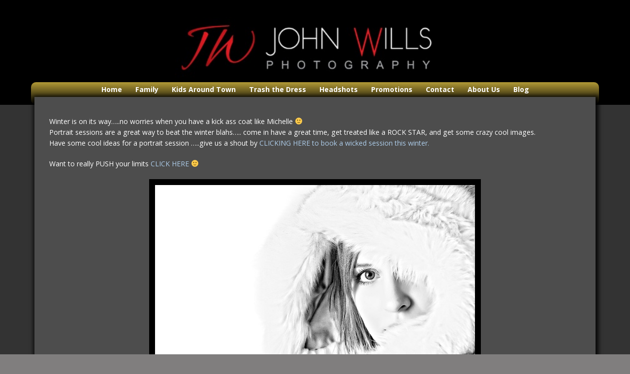

--- FILE ---
content_type: text/javascript
request_url: https://johnwillsphotography.com/wp-content/cache/wpfc-minified/96m74aeu/5x07l.js
body_size: 14668
content:
// source --> https://johnwillsphotography.com/wp-content/plugins/wordpress-nextgen-galleryview/GalleryView/scripts/jquery.timers-1.1.2.js 
﻿/**
 * jQuery.timers - Timer abstractions for jQuery
 * Written by Blair Mitchelmore (blair DOT mitchelmore AT gmail DOT com)
 * Licensed under the WTFPL (http://sam.zoy.org/wtfpl/).
 * Date: 2009/02/08
 *
 * @author Blair Mitchelmore
 * @version 1.1.2
 *
 **/

jQuery.fn.extend({
	everyTime: function(interval, label, fn, times, belay) {
		return this.each(function() {
			jQuery.timer.add(this, interval, label, fn, times, belay);
		});
	},
	oneTime: function(interval, label, fn) {
		return this.each(function() {
			jQuery.timer.add(this, interval, label, fn, 1);
		});
	},
	stopTime: function(label, fn) {
		return this.each(function() {
			jQuery.timer.remove(this, label, fn);
		});
	}
});

jQuery.event.special

jQuery.extend({
	timer: {
		global: [],
		guid: 1,
		dataKey: "jQuery.timer",
		regex: /^([0-9]+(?:\.[0-9]*)?)\s*(.*s)?$/,
		powers: {
			// Yeah this is major overkill...
			'ms': 1,
			'cs': 10,
			'ds': 100,
			's': 1000,
			'das': 10000,
			'hs': 100000,
			'ks': 1000000
		},
		timeParse: function(value) {
			if (value == undefined || value == null)
				return null;
			var result = this.regex.exec(jQuery.trim(value.toString()));
			if (result[2]) {
				var num = parseFloat(result[1]);
				var mult = this.powers[result[2]] || 1;
				return num * mult;
			} else {
				return value;
			}
		},
		add: function(element, interval, label, fn, times, belay) {
			var counter = 0;
			
			if (jQuery.isFunction(label)) {
				if (!times) 
					times = fn;
				fn = label;
				label = interval;
			}
			
			interval = jQuery.timer.timeParse(interval);

			if (typeof interval != 'number' || isNaN(interval) || interval <= 0)
				return;

			if (times && times.constructor != Number) {
				belay = !!times;
				times = 0;
			}
			
			times = times || 0;
			belay = belay || false;
			
			var timers = jQuery.data(element, this.dataKey) || jQuery.data(element, this.dataKey, {});
			
			if (!timers[label])
				timers[label] = {};
			
			fn.timerID = fn.timerID || this.guid++;
			
			var handler = function() {
				if (belay && this.inProgress) 
					return;
				this.inProgress = true;
				if ((++counter > times && times !== 0) || fn.call(element, counter) === false)
					jQuery.timer.remove(element, label, fn);
				this.inProgress = false;
			};
			
			handler.timerID = fn.timerID;
			
			if (!timers[label][fn.timerID])
				timers[label][fn.timerID] = window.setInterval(handler,interval);
			
			this.global.push( element );
			
		},
		remove: function(element, label, fn) {
			var timers = jQuery.data(element, this.dataKey), ret;
			
			if ( timers ) {
				
				if (!label) {
					for ( label in timers )
						this.remove(element, label, fn);
				} else if ( timers[label] ) {
					if ( fn ) {
						if ( fn.timerID ) {
							window.clearInterval(timers[label][fn.timerID]);
							delete timers[label][fn.timerID];
						}
					} else {
						for ( var fn in timers[label] ) {
							window.clearInterval(timers[label][fn]);
							delete timers[label][fn];
						}
					}
					
					for ( ret in timers[label] ) break;
					if ( !ret ) {
						ret = null;
						delete timers[label];
					}
				}
				
				for ( ret in timers ) break;
				if ( !ret ) 
					jQuery.removeData(element, this.dataKey);
			}
		}
	}
});

jQuery(window).bind("unload", function() {
	jQuery.each(jQuery.timer.global, function(index, item) {
		jQuery.timer.remove(item);
	});
});
// source --> https://johnwillsphotography.com/wp-content/plugins/wordpress-nextgen-galleryview/GalleryView/scripts/jquery.easing.1.3.js 
/*
 * jQuery Easing v1.3 - http://gsgd.co.uk/sandbox/jquery/easing/
 *
 * Uses the built in easing capabilities added In jQuery 1.1
 * to offer multiple easing options
 *
 * TERMS OF USE - jQuery Easing
 * 
 * Open source under the BSD License. 
 * 
 * Copyright Â© 2008 George McGinley Smith
 * All rights reserved.
 * 
 * Redistribution and use in source and binary forms, with or without modification, 
 * are permitted provided that the following conditions are met:
 * 
 * Redistributions of source code must retain the above copyright notice, this list of 
 * conditions and the following disclaimer.
 * Redistributions in binary form must reproduce the above copyright notice, this list 
 * of conditions and the following disclaimer in the documentation and/or other materials 
 * provided with the distribution.
 * 
 * Neither the name of the author nor the names of contributors may be used to endorse 
 * or promote products derived from this software without specific prior written permission.
 * 
 * THIS SOFTWARE IS PROVIDED BY THE COPYRIGHT HOLDERS AND CONTRIBUTORS "AS IS" AND ANY 
 * EXPRESS OR IMPLIED WARRANTIES, INCLUDING, BUT NOT LIMITED TO, THE IMPLIED WARRANTIES OF
 * MERCHANTABILITY AND FITNESS FOR A PARTICULAR PURPOSE ARE DISCLAIMED. IN NO EVENT SHALL THE
 *  COPYRIGHT OWNER OR CONTRIBUTORS BE LIABLE FOR ANY DIRECT, INDIRECT, INCIDENTAL, SPECIAL,
 *  EXEMPLARY, OR CONSEQUENTIAL DAMAGES (INCLUDING, BUT NOT LIMITED TO, PROCUREMENT OF SUBSTITUTE
 *  GOODS OR SERVICES; LOSS OF USE, DATA, OR PROFITS; OR BUSINESS INTERRUPTION) HOWEVER CAUSED 
 * AND ON ANY THEORY OF LIABILITY, WHETHER IN CONTRACT, STRICT LIABILITY, OR TORT (INCLUDING
 *  NEGLIGENCE OR OTHERWISE) ARISING IN ANY WAY OUT OF THE USE OF THIS SOFTWARE, EVEN IF ADVISED 
 * OF THE POSSIBILITY OF SUCH DAMAGE. 
 *
*/

// t: current time, b: begInnIng value, c: change In value, d: duration
jQuery.easing['jswing'] = jQuery.easing['swing'];

jQuery.extend( jQuery.easing,
{
	def: 'easeOutQuad',
	swing: function (x, t, b, c, d) {
		//alert(jQuery.easing.default);
		return jQuery.easing[jQuery.easing.def](x, t, b, c, d);
	},
	easeInQuad: function (x, t, b, c, d) {
		return c*(t/=d)*t + b;
	},
	easeOutQuad: function (x, t, b, c, d) {
		return -c *(t/=d)*(t-2) + b;
	},
	easeInOutQuad: function (x, t, b, c, d) {
		if ((t/=d/2) < 1) return c/2*t*t + b;
		return -c/2 * ((--t)*(t-2) - 1) + b;
	},
	easeInCubic: function (x, t, b, c, d) {
		return c*(t/=d)*t*t + b;
	},
	easeOutCubic: function (x, t, b, c, d) {
		return c*((t=t/d-1)*t*t + 1) + b;
	},
	easeInOutCubic: function (x, t, b, c, d) {
		if ((t/=d/2) < 1) return c/2*t*t*t + b;
		return c/2*((t-=2)*t*t + 2) + b;
	},
	easeInQuart: function (x, t, b, c, d) {
		return c*(t/=d)*t*t*t + b;
	},
	easeOutQuart: function (x, t, b, c, d) {
		return -c * ((t=t/d-1)*t*t*t - 1) + b;
	},
	easeInOutQuart: function (x, t, b, c, d) {
		if ((t/=d/2) < 1) return c/2*t*t*t*t + b;
		return -c/2 * ((t-=2)*t*t*t - 2) + b;
	},
	easeInQuint: function (x, t, b, c, d) {
		return c*(t/=d)*t*t*t*t + b;
	},
	easeOutQuint: function (x, t, b, c, d) {
		return c*((t=t/d-1)*t*t*t*t + 1) + b;
	},
	easeInOutQuint: function (x, t, b, c, d) {
		if ((t/=d/2) < 1) return c/2*t*t*t*t*t + b;
		return c/2*((t-=2)*t*t*t*t + 2) + b;
	},
	easeInSine: function (x, t, b, c, d) {
		return -c * Math.cos(t/d * (Math.PI/2)) + c + b;
	},
	easeOutSine: function (x, t, b, c, d) {
		return c * Math.sin(t/d * (Math.PI/2)) + b;
	},
	easeInOutSine: function (x, t, b, c, d) {
		return -c/2 * (Math.cos(Math.PI*t/d) - 1) + b;
	},
	easeInExpo: function (x, t, b, c, d) {
		return (t==0) ? b : c * Math.pow(2, 10 * (t/d - 1)) + b;
	},
	easeOutExpo: function (x, t, b, c, d) {
		return (t==d) ? b+c : c * (-Math.pow(2, -10 * t/d) + 1) + b;
	},
	easeInOutExpo: function (x, t, b, c, d) {
		if (t==0) return b;
		if (t==d) return b+c;
		if ((t/=d/2) < 1) return c/2 * Math.pow(2, 10 * (t - 1)) + b;
		return c/2 * (-Math.pow(2, -10 * --t) + 2) + b;
	},
	easeInCirc: function (x, t, b, c, d) {
		return -c * (Math.sqrt(1 - (t/=d)*t) - 1) + b;
	},
	easeOutCirc: function (x, t, b, c, d) {
		return c * Math.sqrt(1 - (t=t/d-1)*t) + b;
	},
	easeInOutCirc: function (x, t, b, c, d) {
		if ((t/=d/2) < 1) return -c/2 * (Math.sqrt(1 - t*t) - 1) + b;
		return c/2 * (Math.sqrt(1 - (t-=2)*t) + 1) + b;
	},
	easeInElastic: function (x, t, b, c, d) {
		var s=1.70158;var p=0;var a=c;
		if (t==0) return b;  if ((t/=d)==1) return b+c;  if (!p) p=d*.3;
		if (a < Math.abs(c)) { a=c; var s=p/4; }
		else var s = p/(2*Math.PI) * Math.asin (c/a);
		return -(a*Math.pow(2,10*(t-=1)) * Math.sin( (t*d-s)*(2*Math.PI)/p )) + b;
	},
	easeOutElastic: function (x, t, b, c, d) {
		var s=1.70158;var p=0;var a=c;
		if (t==0) return b;  if ((t/=d)==1) return b+c;  if (!p) p=d*.3;
		if (a < Math.abs(c)) { a=c; var s=p/4; }
		else var s = p/(2*Math.PI) * Math.asin (c/a);
		return a*Math.pow(2,-10*t) * Math.sin( (t*d-s)*(2*Math.PI)/p ) + c + b;
	},
	easeInOutElastic: function (x, t, b, c, d) {
		var s=1.70158;var p=0;var a=c;
		if (t==0) return b;  if ((t/=d/2)==2) return b+c;  if (!p) p=d*(.3*1.5);
		if (a < Math.abs(c)) { a=c; var s=p/4; }
		else var s = p/(2*Math.PI) * Math.asin (c/a);
		if (t < 1) return -.5*(a*Math.pow(2,10*(t-=1)) * Math.sin( (t*d-s)*(2*Math.PI)/p )) + b;
		return a*Math.pow(2,-10*(t-=1)) * Math.sin( (t*d-s)*(2*Math.PI)/p )*.5 + c + b;
	},
	easeInBack: function (x, t, b, c, d, s) {
		if (s == undefined) s = 1.70158;
		return c*(t/=d)*t*((s+1)*t - s) + b;
	},
	easeOutBack: function (x, t, b, c, d, s) {
		if (s == undefined) s = 1.70158;
		return c*((t=t/d-1)*t*((s+1)*t + s) + 1) + b;
	},
	easeInOutBack: function (x, t, b, c, d, s) {
		if (s == undefined) s = 1.70158; 
		if ((t/=d/2) < 1) return c/2*(t*t*(((s*=(1.525))+1)*t - s)) + b;
		return c/2*((t-=2)*t*(((s*=(1.525))+1)*t + s) + 2) + b;
	},
	easeInBounce: function (x, t, b, c, d) {
		return c - jQuery.easing.easeOutBounce (x, d-t, 0, c, d) + b;
	},
	easeOutBounce: function (x, t, b, c, d) {
		if ((t/=d) < (1/2.75)) {
			return c*(7.5625*t*t) + b;
		} else if (t < (2/2.75)) {
			return c*(7.5625*(t-=(1.5/2.75))*t + .75) + b;
		} else if (t < (2.5/2.75)) {
			return c*(7.5625*(t-=(2.25/2.75))*t + .9375) + b;
		} else {
			return c*(7.5625*(t-=(2.625/2.75))*t + .984375) + b;
		}
	},
	easeInOutBounce: function (x, t, b, c, d) {
		if (t < d/2) return jQuery.easing.easeInBounce (x, t*2, 0, c, d) * .5 + b;
		return jQuery.easing.easeOutBounce (x, t*2-d, 0, c, d) * .5 + c*.5 + b;
	}
});

/*
 *
 * TERMS OF USE - EASING EQUATIONS
 * 
 * Open source under the BSD License. 
 * 
 * Copyright Â© 2001 Robert Penner
 * All rights reserved.
 * 
 * Redistribution and use in source and binary forms, with or without modification, 
 * are permitted provided that the following conditions are met:
 * 
 * Redistributions of source code must retain the above copyright notice, this list of 
 * conditions and the following disclaimer.
 * Redistributions in binary form must reproduce the above copyright notice, this list 
 * of conditions and the following disclaimer in the documentation and/or other materials 
 * provided with the distribution.
 * 
 * Neither the name of the author nor the names of contributors may be used to endorse 
 * or promote products derived from this software without specific prior written permission.
 * 
 * THIS SOFTWARE IS PROVIDED BY THE COPYRIGHT HOLDERS AND CONTRIBUTORS "AS IS" AND ANY 
 * EXPRESS OR IMPLIED WARRANTIES, INCLUDING, BUT NOT LIMITED TO, THE IMPLIED WARRANTIES OF
 * MERCHANTABILITY AND FITNESS FOR A PARTICULAR PURPOSE ARE DISCLAIMED. IN NO EVENT SHALL THE
 *  COPYRIGHT OWNER OR CONTRIBUTORS BE LIABLE FOR ANY DIRECT, INDIRECT, INCIDENTAL, SPECIAL,
 *  EXEMPLARY, OR CONSEQUENTIAL DAMAGES (INCLUDING, BUT NOT LIMITED TO, PROCUREMENT OF SUBSTITUTE
 *  GOODS OR SERVICES; LOSS OF USE, DATA, OR PROFITS; OR BUSINESS INTERRUPTION) HOWEVER CAUSED 
 * AND ON ANY THEORY OF LIABILITY, WHETHER IN CONTRACT, STRICT LIABILITY, OR TORT (INCLUDING
 *  NEGLIGENCE OR OTHERWISE) ARISING IN ANY WAY OUT OF THE USE OF THIS SOFTWARE, EVEN IF ADVISED 
 * OF THE POSSIBILITY OF SUCH DAMAGE. 
 *
 */;
// source --> https://johnwillsphotography.com/wp-content/plugins/wordpress-nextgen-galleryview/GalleryView/scripts/jquery.galleryview-2.0.js 
/*
**
**	GalleryView - jQuery Content Gallery Plugin
**	Author: 		Jack Anderson
**	Version:		2.1 (March 14, 2010)
**	
**	Please use this development script if you intend to make changes to the
**	plugin code.  For production sites, please use jquery.galleryview-2.1-pack.js.
**	
**  See README.txt for instructions on how to markup your HTML
**
**	See CHANGELOG.txt for a review of changes and LICENSE.txt for the applicable
**	licensing information.
**
*/

//Global variable to check if window is already loaded
//Used for calling GalleryView after page has loaded
var window_loaded = false;
			
(function($){
	$.fn.galleryView = function(options) {
		var opts = $.extend($.fn.galleryView.defaults,options);
		
		var id;
		var iterator = 0;		// INT - Currently visible panel/frame
		var item_count = 0;		// INT - Total number of panels/frames
		var slide_method;		// STRING - indicator to slide entire filmstrip or just the pointer ('strip','pointer')
		var theme_path;			// STRING - relative path to theme directory
		var paused = false;		// BOOLEAN - flag to indicate whether automated transitions are active
		
	// Element dimensions
		var gallery_width;
		var gallery_height;
		var pointer_height;
		var pointer_width;
		var strip_width;
		var strip_height;
		var wrapper_width;
		var f_frame_width;
		var f_frame_height;
		var frame_caption_size = 20;
		var gallery_padding;
		var filmstrip_margin;
		var filmstrip_orientation;
		
		
	// Arrays used to scale frames and panels
		var frame_img_scale = {};
		var panel_img_scale = {};
		var img_h = {};
		var img_w = {};
		
	// Flag indicating whether to scale panel images
		var scale_panel_images = true;
		
		var panel_nav_displayed = false;
		
	// Define jQuery objects for reuse
		var j_gallery;
		var j_filmstrip;
		var j_frames;
		var j_frame_img_wrappers;
		var j_panels;
		var j_pointer;
		
		
/*
**	Plugin Functions
*/

	/*
	**	showItem(int)
	**		Transition from current frame to frame i (1-based index)
	*/
		function showItem(i) {
			// Disable next/prev buttons until transition is complete
			// This prevents overlapping of animations
			$('.nav-next-overlay',j_gallery).unbind('click');
			$('.nav-prev-overlay',j_gallery).unbind('click');
			$('.nav-next',j_gallery).unbind('click');
			$('.nav-prev',j_gallery).unbind('click');
			j_frames.unbind('click');
			
			if(opts.show_filmstrip) {
				// Fade out all frames
				j_frames.removeClass('current').find('img').stop().animate({
					'opacity':opts.frame_opacity
				},opts.transition_speed);
				// Fade in target frame
				j_frames.eq(i).addClass('current').find('img').stop().animate({
					'opacity':1.0
				},opts.transition_speed);
			}
			
			//If necessary, fade out all panels while fading in target panel
			if(opts.show_panels && opts.fade_panels) {
				j_panels.fadeOut(opts.transition_speed).eq(i%item_count).fadeIn(opts.transition_speed,function(){
					//If no filmstrip exists, re-bind click events to navigation buttons
					if(!opts.show_filmstrip) {
						$('.nav-prev-overlay',j_gallery).click(showPrevItem);
						$('.nav-next-overlay',j_gallery).click(showNextItem);
						$('.nav-prev',j_gallery).click(showPrevItem);
						$('.nav-next',j_gallery).click(showNextItem);		
					}
				});
			}
			
			// If gallery has a filmstrip, handle animation of frames
			if(opts.show_filmstrip) {
				// Slide either pointer or filmstrip, depending on transition method
				if(slide_method=='strip') {
					// Stop filmstrip if it's currently in motion
					j_filmstrip.stop();
					var distance;
					var diststr;
					if(filmstrip_orientation=='horizontal') {
						// Determine distance between pointer (eventual destination) and target frame
						distance = getPos(j_frames[i]).left - (getPos(j_pointer[0]).left+(pointer_width/2)-(f_frame_width/2));
						diststr = (distance>=0?'-=':'+=')+Math.abs(distance)+'px';
						
						// Animate filmstrip and slide target frame under pointer
						j_filmstrip.animate({
							'left':diststr
						},opts.transition_speed,opts.easing,function(){
							var old_i = i;
							// After transition is complete, shift filmstrip so that a sufficient number of frames
							// remain on either side of the visible filmstrip
							if(i>item_count) {
								i = i%item_count;
								iterator = i;
								j_filmstrip.css('left','-'+((f_frame_width+opts.frame_gap)*i)+'px');
							} else if (i<=(item_count-strip_size)) {
								i = (i%item_count)+item_count;
								iterator = i;
								j_filmstrip.css('left','-'+((f_frame_width+opts.frame_gap)*i)+'px');
							}
							// If the target frame has changed due to filmstrip shifting,
							// make sure new target frame has 'current' class and correct size/opacity settings
							if(old_i != i) {
								j_frames.eq(old_i).removeClass('current').find('img').css({
									'opacity':opts.frame_opacity
								});
								j_frames.eq(i).addClass('current').find('img').css({
									'opacity':1.0
								});
							}
							// If panels are not set to fade in/out, simply hide all panels and show the target panel
							if(!opts.fade_panels) {
								j_panels.hide().eq(i%item_count).show();
							}
							
							// Once animation is complete, re-bind click events to navigation buttons
							$('.nav-prev-overlay',j_gallery).click(showPrevItem);
							$('.nav-next-overlay',j_gallery).click(showNextItem);
							$('.nav-prev',j_gallery).click(showPrevItem);
							$('.nav-next',j_gallery).click(showNextItem);
							enableFrameClicking();
						});
					} else { // filmstrip_orientation == 'vertical'
						//Determine distance between pointer (eventual destination) and target frame
						distance = getPos(j_frames[i]).top - (getPos(j_pointer[0]).top+(pointer_height)-(f_frame_height/2));
						diststr = (distance>=0?'-=':'+=')+Math.abs(distance)+'px';
						
						// Animate filmstrip and slide target frame under pointer
						j_filmstrip.animate({
							'top':diststr
						},opts.transition_speed,opts.easing,function(){
							// After transition is complete, shift filmstrip so that a sufficient number of frames
							// remain on either side of the visible filmstrip
							var old_i = i;
							if(i>item_count) {
								i = i%item_count;
								iterator = i;
								j_filmstrip.css('top','-'+((f_frame_height+opts.frame_gap)*i)+'px');
							} else if (i<=(item_count-strip_size)) {
								i = (i%item_count)+item_count;
								iterator = i;
								j_filmstrip.css('top','-'+((f_frame_height+opts.frame_gap)*i)+'px');
							}
							//If the target frame has changed due to filmstrip shifting,
							//Make sure new target frame has 'current' class and correct size/opacity settings
							if(old_i != i) {
								j_frames.eq(old_i).removeClass('current').find('img').css({
									'opacity':opts.frame_opacity
								});
								j_frames.eq(i).addClass('current').find('img').css({
									'opacity':1.0
								});
							}
							// If panels are not set to fade in/out, simply hide all panels and show the target panel
							if(!opts.fade_panels) {
								j_panels.hide().eq(i%item_count).show();
							}
							
							// Once animation is complete, re-bind click events to navigation buttons
							$('.nav-prev-overlay',j_gallery).click(showPrevItem);
							$('.nav-next-overlay',j_gallery).click(showNextItem);
							$('.nav-prev',j_gallery).click(showPrevItem);
							$('.nav-next',j_gallery).click(showNextItem);
							enableFrameClicking();
						});
					}
				} else if(slide_method=='pointer') {
					// Stop pointer if it's currently in motion
					j_pointer.stop();
					// Get screen position of target frame
					var pos = getPos(j_frames[i]);
					
					if(filmstrip_orientation=='horizontal') {
						// Slide the pointer over the target frame
						j_pointer.animate({
							'left':(pos.left+(f_frame_width/2)-(pointer_width/2)+'px')
						},opts.transition_speed,opts.easing,function(){	
							if(!opts.fade_panels) {
								j_panels.hide().eq(i%item_count).show();
							}	
							$('.nav-prev-overlay',j_gallery).click(showPrevItem);
							$('.nav-next-overlay',j_gallery).click(showNextItem);
							$('.nav-prev',j_gallery).click(showPrevItem);
							$('.nav-next',j_gallery).click(showNextItem);
							enableFrameClicking();
						});
					} else {
						// Slide the pointer over the target frame
						j_pointer.animate({
							'top':(pos.top+(f_frame_height/2)-(pointer_height)+'px')
						},opts.transition_speed,opts.easing,function(){	
							if(!opts.fade_panels) {
								j_panels.hide().eq(i%item_count).show();
							}	
							$('.nav-prev-overlay',j_gallery).click(showPrevItem);
							$('.nav-next-overlay',j_gallery).click(showNextItem);
							$('.nav-prev',j_gallery).click(showPrevItem);
							$('.nav-next',j_gallery).click(showNextItem);
							enableFrameClicking();
						});
					}
				}
			
			}
		};
		
	/*
	**	extraWidth(jQuery element)
	**		Return the combined width of the border and padding to the elements left and right.
	**		If the border is non-numerical, assume zero (not ideal, will fix later)
	**		RETURNS - int
	*/
		function extraWidth(el) {
			if(!el) { return 0; }
			if(el.length==0) { return 0; }
			el = el.eq(0);
			var ew = 0;
			ew += getInt(el.css('paddingLeft'));
			ew += getInt(el.css('paddingRight'));
			ew += getInt(el.css('borderLeftWidth'));
			ew += getInt(el.css('borderRightWidth'));
			return ew;
		};
		
	/*
	**	extraHeight(jQuery element)
	**		Return the combined height of the border and padding above and below the element
	**		If the border is non-numerical, assume zero (not ideal, will fix later)
	**		RETURN - int
	*/
		function extraHeight(el) {
			if(!el) { return 0; }
			if(el.length==0) { return 0; }
			el = el.eq(0);
			var eh = 0;
			eh += getInt(el.css('paddingTop'));
			eh += getInt(el.css('paddingBottom'));
			eh += getInt(el.css('borderTopWidth'));
			eh += getInt(el.css('borderBottomWidth'));
			return eh;
		};
	
	/*
	**	showNextItem()
	**		Transition from current frame to next frame
	*/
		function showNextItem() {
			
			// Cancel any transition timers until we have completed this function
			$(document).stopTime("transition");
			if(++iterator==j_frames.length) {iterator=0;}
			// We've already written the code to transition to an arbitrary panel/frame, so use it
			showItem(iterator);
			// If automated transitions haven't been cancelled by an option or paused on hover, re-enable them
			if(!paused) {
				$(document).everyTime(opts.transition_interval,"transition",function(){
					showNextItem();
				});
			}
		};
		
	/*
	**	showPrevItem()
	**		Transition from current frame to previous frame
	*/
		function showPrevItem() {
			// Cancel any transition timers until we have completed this function
			$(document).stopTime("transition");
			if(--iterator<0) {iterator = item_count-1;}
			// We've already written the code to transition to an arbitrary panel/frame, so use it
			showItem(iterator);
			// If automated transitions haven't been cancelled by an option or paused on hover, re-enable them
			if(!paused) {
				$(document).everyTime(opts.transition_interval,"transition",function(){
					showNextItem();
				});
			}
		};
		
	/*
	**	getPos(jQuery element
	**		Calculate position of an element relative to top/left corner of gallery
	**		If the gallery bounding box itself is passed to the function, calculate position of gallery relative to top/left corner of browser window
	** 		RETURNS - JSON {left: int, top: int}
	*/
		function getPos(el) {
			var left = 0, top = 0;
			var el_id = el.id;
			if(el.offsetParent) {
				do {
					left += el.offsetLeft;
					top += el.offsetTop;
				} while(el = el.offsetParent);
			}
			//If we want the position of the gallery itself, return it
			if(el_id == id) {return {'left':left,'top':top};}
			//Otherwise, get position of element relative to gallery
			else {
				var gPos = getPos(j_gallery[0]);
				var gLeft = gPos.left;
				var gTop = gPos.top;
				
				return {'left':left-gLeft,'top':top-gTop};
			}
		};
	
	/*
	**	enableFrameClicking()
	**		Add an onclick event handler to each frame
	**		Exception: if a frame has an anchor tag, do not add an onlick handler
	*/
		function enableFrameClicking() {
			j_frames.each(function(i){
				if($('a',this).length==0) {
					$(this).click(function(){
						// Prevent transitioning to the current frame (unnecessary)
						if(iterator!=i) {
							$(document).stopTime("transition");
							showItem(i);
							iterator = i;
							if(!paused) {
								$(document).everyTime(opts.transition_interval,"transition",function(){
									showNextItem();
								});
							}
						}
					});
				}
			});
		};
	
	/*
	**	buildPanels()
	**		Construct gallery panels from <div class="panel"> elements
	**		NOTE - These DIVs are generated automatically from the content of the UL passed to the plugin
	*/
		function buildPanels() {
			// If panel overlay content exists, add the necessary overlay background DIV
			// The overlay content and background are separate elements so the background's opacity isn't inherited by the content
			j_panels.each(function(i){
		   		if($('.panel-overlay',this).length>0) {
					$(this).append('<div class="overlay-background"></div>');	
				}
		   	});
			// If there is no filmstrip in this gallery, add navigation buttons to the panel itself
			if(!opts.show_filmstrip) {
				$('<img />').addClass('nav-next').attr('src',theme_path+opts.nav_theme+'/next.gif').appendTo(j_gallery).css({
					'position':'absolute',
					'zIndex':'1100',
					'cursor':'pointer',
					'top':((opts.panel_height-22)/2)+gallery_padding+'px',
					'right':'10px',
					'display':'none'
				}).click(showNextItem);
				$('<img />').addClass('nav-prev').attr('src',theme_path+opts.nav_theme+'/prev.gif').appendTo(j_gallery).css({
					'position':'absolute',
					'zIndex':'1100',
					'cursor':'pointer',
					'top':((opts.panel_height-22)/2)+gallery_padding+'px',
					'left':'10px',
					'display':'none'
				}).click(showPrevItem);
				
				$('<img />').addClass('nav-next-overlay').attr('src',theme_path+opts.nav_theme+'/panel-nav-next.gif').appendTo(j_gallery).css({
					'position':'absolute',
					'zIndex':'1099',
					'top':((opts.panel_height-22)/2)+gallery_padding-10+'px',
					'right':'0',
					'display':'none',
					'cursor':'pointer',
					'opacity':0.75
				}).click(showNextItem);
				
				$('<img />').addClass('nav-prev-overlay').attr('src',theme_path+opts.nav_theme+'/panel-nav-prev.gif').appendTo(j_gallery).css({
					'position':'absolute',
					'zIndex':'1099',
					'top':((opts.panel_height-22)/2)+gallery_padding-10+'px',
					'left':'0',
					'display':'none',
					'cursor':'pointer',
					'opacity':0.75
				}).click(showPrevItem);
			}
			// Set the height and width of each panel, and position it appropriately within the gallery
			j_panels.each(function(i){
				$(this).css({
					'width':(opts.panel_width-extraWidth(j_panels))+'px',
					'height':(opts.panel_height-extraHeight(j_panels))+'px',
					'position':'absolute',
					'overflow':'hidden',
					'display':'none'
				});
				switch(opts.filmstrip_position) {
					case 'top': $(this).css({
									'top':strip_height+Math.max(gallery_padding,filmstrip_margin)+'px',
									'left':gallery_padding+'px'
								}); break;
					case 'left': $(this).css({
								 	'top':gallery_padding+'px',
									'left':strip_width+Math.max(gallery_padding,filmstrip_margin)+'px'
								 }); break;
					default: $(this).css({'top':gallery_padding+'px','left':gallery_padding+'px'}); break;
				}
			});
			// Position each panel overlay within panel
			$('.panel-overlay',j_panels).css({
				'position':'absolute',
				'zIndex':'999',
				'width':(opts.panel_width-extraWidth($('.panel-overlay',j_panels)))+'px',
				'left':'0'
			});
			$('.overlay-background',j_panels).css({
				'position':'absolute',
				'zIndex':'998',
				'width':opts.panel_width+'px',
				'left':'0',
				'opacity':opts.overlay_opacity
			});
			if(opts.overlay_position=='top') {
				$('.panel-overlay',j_panels).css('top',0);
				$('.overlay-background',j_panels).css('top',0);
			} else {
				$('.panel-overlay',j_panels).css('bottom',0);
				$('.overlay-background',j_panels).css('bottom',0);
			}
			
			$('.panel iframe',j_panels).css({
				'width':opts.panel_width+'px',
				'height':opts.panel_height+'px',
				'border':'0'
			});
			
			// If panel images have to be scaled to fit within frame, do so and position them accordingly
			if(scale_panel_images) {
				$('img',j_panels).each(function(i){
					$(this).css({
						'height':panel_img_scale[i%item_count]*img_h[i%item_count],
						'width':panel_img_scale[i%item_count]*img_w[i%item_count],
						'position':'relative',
						'top':(opts.panel_height-(panel_img_scale[i%item_count]*img_h[i%item_count]))/2+'px',
						'left':(opts.panel_width-(panel_img_scale[i%item_count]*img_w[i%item_count]))/2+'px'
					});
				});
			}
		};
	
	/*
	**	buildFilmstrip()
	**		Construct filmstrip from <ul class="filmstrip"> element
	**		NOTE - 'filmstrip' class is automatically added to UL passed to plugin
	*/
		function buildFilmstrip() {
			// Add wrapper to filmstrip to hide extra frames
			j_filmstrip.wrap('<div class="strip_wrapper"></div>');
			if(slide_method=='strip') {
				j_frames.clone().appendTo(j_filmstrip);
				j_frames.clone().appendTo(j_filmstrip);
				j_frames = $('li',j_filmstrip);
			}
			// If captions are enabled, add caption DIV to each frame and fill with the image titles
			if(opts.show_captions) {
				j_frames.append('<div class="caption"></div>').each(function(i){
					$(this).find('.caption').html($(this).find('img').attr('title'));	
					//$(this).find('.caption').html(i);		
				});
			}
			// Position the filmstrip within the gallery
			j_filmstrip.css({
				'listStyle':'none',
				'margin':'0',
				'padding':'0',
				'width':strip_width+'px',
				'position':'absolute',
				'zIndex':'900',
				'top':(filmstrip_orientation=='vertical' && slide_method=='strip'?-((f_frame_height+opts.frame_gap)*iterator):0)+'px',
				'left':(filmstrip_orientation=='horizontal' && slide_method=='strip'?-((f_frame_width+opts.frame_gap)*iterator):0)+'px',
				'height':strip_height+'px'
			});
			j_frames.css({
				'float':'left',
				'position':'relative',
				'height':f_frame_height+(opts.show_captions?frame_caption_size:0)+'px',
				'width':f_frame_width+'px',
				'zIndex':'901',
				'padding':'0',
				'cursor':'pointer'
			});
			// Set frame margins based on user options and position of filmstrip within gallery
			switch(opts.filmstrip_position) {
				case 'top': j_frames.css({
								'marginBottom':filmstrip_margin+'px',
								'marginRight':opts.frame_gap+'px'
							}); break;
				case 'bottom': j_frames.css({
								'marginTop':filmstrip_margin+'px',
								'marginRight':opts.frame_gap+'px'
							}); break;
				case 'left': j_frames.css({
								'marginRight':filmstrip_margin+'px',
								'marginBottom':opts.frame_gap+'px'
							}); break;
				case 'right': j_frames.css({
								'marginLeft':filmstrip_margin+'px',
								'marginBottom':opts.frame_gap+'px'
							}); break;
			}
			// Apply styling to individual image wrappers. These will eventually hide overflow in the case of cropped filmstrip images
			$('.img_wrap',j_frames).each(function(i){								  
				$(this).css({
					'height':Math.min(opts.frame_height,img_h[i%item_count]*frame_img_scale[i%item_count])+'px',
					'width':Math.min(opts.frame_width,img_w[i%item_count]*frame_img_scale[i%item_count])+'px',
					'position':'relative',
					'top':(opts.show_captions && opts.filmstrip_position=='top'?frame_caption_size:0)+Math.max(0,(opts.frame_height-(frame_img_scale[i%item_count]*img_h[i%item_count]))/2)+'px',
					'left':Math.max(0,(opts.frame_width-(frame_img_scale[i%item_count]*img_w[i%item_count]))/2)+'px',
					'overflow':'hidden'
				});
			});
			// Scale each filmstrip image if necessary and position it within the image wrapper
			$('img',j_frames).each(function(i){
				$(this).css({
					'opacity':opts.frame_opacity,
					'height':img_h[i%item_count]*frame_img_scale[i%item_count]+'px',
					'width':img_w[i%item_count]*frame_img_scale[i%item_count]+'px',
					'position':'relative',
					'top':Math.min(0,(opts.frame_height-(frame_img_scale[i%item_count]*img_h[i%item_count]))/2)+'px',
					'left':Math.min(0,(opts.frame_width-(frame_img_scale[i%item_count]*img_w[i%item_count]))/2)+'px'
	
				}).mouseover(function(){
					$(this).stop().animate({'opacity':1.0},300);
				}).mouseout(function(){
					//Don't fade out current frame on mouseout
					if(!$(this).parent().parent().hasClass('current')) { $(this).stop().animate({'opacity':opts.frame_opacity},300); }
				});
			});
			// Set overflow of filmstrip wrapper to hidden so as to hide frames that don't fit within the gallery
			$('.strip_wrapper',j_gallery).css({
				'position':'absolute',
				'overflow':'hidden'
			});
			// Position filmstrip within gallery based on user options
			if(filmstrip_orientation=='horizontal') {
				$('.strip_wrapper',j_gallery).css({
					'top':(opts.filmstrip_position=='top'?Math.max(gallery_padding,filmstrip_margin)+'px':opts.panel_height+gallery_padding+'px'),
					'left':((gallery_width-wrapper_width)/2)+gallery_padding+'px',
					'width':wrapper_width+'px',
					'height':strip_height+'px'
				});
			} else {
				$('.strip_wrapper',j_gallery).css({
					'left':(opts.filmstrip_position=='left'?Math.max(gallery_padding,filmstrip_margin)+'px':opts.panel_width+gallery_padding+'px'),
					'top':Math.max(gallery_padding,opts.frame_gap)+'px',
					'width':strip_width+'px',
					'height':wrapper_height+'px'
				});
			}
			// Style frame captions
			$('.caption',j_gallery).css({
				'position':'absolute',
				'top':(opts.filmstrip_position=='bottom'?f_frame_height:0)+'px',
				'left':'0',
				'margin':'0',
				'width':f_frame_width+'px',
				'padding':'0',
				'height':frame_caption_size+'px',
				'overflow':'hidden',
				'lineHeight':frame_caption_size+'px'
			});
			// Create pointer for current frame
			var pointer = $('<div></div>');
			pointer.addClass('pointer').appendTo(j_gallery).css({
				 'position':'absolute',
				 'zIndex':'1000',
				 'width':'0px',
				 'fontSize':'0px',
				 'lineHeight':'0%',
				 'borderTopWidth':pointer_height+'px',
				 'borderRightWidth':(pointer_width/2)+'px',
				 'borderBottomWidth':pointer_height+'px',
				 'borderLeftWidth':(pointer_width/2)+'px',
				 'borderStyle':'solid'
			});
			
			// For IE6, use predefined color string in place of transparent (IE6 bug fix, see stylesheet)
			var transColor = $.browser.msie && $.browser.version.substr(0,1)=='6' ? 'pink' : 'transparent';
			
			// If there are no panels, make pointer transparent (nothing to point to)
			// This is not the optimal solution, but we need the pointer to exist as a reference for transition animations
			if(!opts.show_panels) { pointer.css('borderColor',transColor); }
		
				switch(opts.filmstrip_position) {
					case 'top': pointer.css({
									'bottom':(opts.panel_height-(pointer_height*2)+gallery_padding+filmstrip_margin)+'px',
				 					'left':((gallery_width-wrapper_width)/2)+(slide_method=='strip'?0:((f_frame_width+opts.frame_gap)*iterator))+((f_frame_width/2)-(pointer_width/2))+gallery_padding+'px',
									'borderBottomColor':transColor,
									'borderRightColor':transColor,
									'borderLeftColor':transColor
								}); break;
					case 'bottom': pointer.css({
										'top':(opts.panel_height-(pointer_height*2)+gallery_padding+filmstrip_margin)+'px',
				 						'left':((gallery_width-wrapper_width)/2)+(slide_method=='strip'?0:((f_frame_width+opts.frame_gap)*iterator))+((f_frame_width/2)-(pointer_width/2))+gallery_padding+'px',
										'borderTopColor':transColor,
										'borderRightColor':transColor,
										'borderLeftColor':transColor
									}); break;
					case 'left': pointer.css({
									'right':(opts.panel_width-pointer_width+gallery_padding+filmstrip_margin)+'px',
				 					'top':(f_frame_height/2)-(pointer_height)+(slide_method=='strip'?0:((f_frame_height+opts.frame_gap)*iterator))+gallery_padding+'px',
									'borderBottomColor':transColor,
									'borderRightColor':transColor,
									'borderTopColor':transColor
								}); break;
					case 'right': pointer.css({
									'left':(opts.panel_width-pointer_width+gallery_padding+filmstrip_margin)+'px',
				 					'top':(f_frame_height/2)-(pointer_height)+(slide_method=='strip'?0:((f_frame_height+opts.frame_gap)*iterator))+gallery_padding+'px',
									'borderBottomColor':transColor,
									'borderLeftColor':transColor,
									'borderTopColor':transColor
								}); break;
				}
		
			j_pointer = $('.pointer',j_gallery);
			
			// Add navigation buttons
			var navNext = $('<img />');
			navNext.addClass('nav-next').attr('src',theme_path+opts.nav_theme+'/next.gif').appendTo(j_gallery).css({
				'position':'absolute',
				'cursor':'pointer'
			}).click(showNextItem);
			var navPrev = $('<img />');
			navPrev.addClass('nav-prev').attr('src',theme_path+opts.nav_theme+'/prev.gif').appendTo(j_gallery).css({
				'position':'absolute',
				'cursor':'pointer'
			}).click(showPrevItem);
			if(filmstrip_orientation=='horizontal') {
				navNext.css({					 
					'top':(opts.filmstrip_position=='top'?Math.max(gallery_padding,filmstrip_margin):opts.panel_height+filmstrip_margin+gallery_padding)+((f_frame_height-22)/2)+'px',
					'right':((gallery_width+(gallery_padding*2))/2)-(wrapper_width/2)-opts.frame_gap-22+'px'
				});
				navPrev.css({
					'top':(opts.filmstrip_position=='top'?Math.max(gallery_padding,filmstrip_margin):opts.panel_height+filmstrip_margin+gallery_padding)+((f_frame_height-22)/2)+'px',
					'left':((gallery_width+(gallery_padding*2))/2)-(wrapper_width/2)-opts.frame_gap-22+'px'
				 });
			} else {
				navNext.css({					 
					'left':(opts.filmstrip_position=='left'?Math.max(gallery_padding,filmstrip_margin):opts.panel_width+filmstrip_margin+gallery_padding)+((f_frame_width-22)/2)+13+'px',
					'top':wrapper_height+(Math.max(gallery_padding,opts.frame_gap)*2)+'px'
				});
				navPrev.css({
					'left':(opts.filmstrip_position=='left'?Math.max(gallery_padding,filmstrip_margin):opts.panel_width+filmstrip_margin+gallery_padding)+((f_frame_width-22)/2)-13+'px',
					'top':wrapper_height+(Math.max(gallery_padding,opts.frame_gap)*2)+'px'
				});
			}
		};
	
	/*
	**	mouseIsOverGallery(int,int)
	**		Check to see if mouse coordinates lie within borders of gallery
	**		This is a more reliable method than using the mouseover event
	**		RETURN - boolean
	*/
		function mouseIsOverGallery(x,y) {		
			var pos = getPos(j_gallery[0]);
			var top = pos.top;
			var left = pos.left;
			return x > left && x < left+gallery_width+(filmstrip_orientation=='horizontal'?(gallery_padding*2):gallery_padding+Math.max(gallery_padding,filmstrip_margin)) && y > top && y < top+gallery_height+(filmstrip_orientation=='vertical'?(gallery_padding*2):gallery_padding+Math.max(gallery_padding,filmstrip_margin));				
		};
	
	/*
	**	getInt(string)
	**		Parse a string to obtain the integer value contained
	**		If the string contains no number, return zero
	**		RETURN - int
	*/
		function getInt(i) {
			i = parseInt(i,10);
			if(isNaN(i)) { i = 0; }
			return i;	
		};
	
	/*
	**	buildGallery()
	**		Construct HTML and CSS for the gallery, based on user options
	*/
		function buildGallery() {
			var gallery_images = opts.show_filmstrip?$('img',j_frames):$('img',j_panels);
			// For each image in the gallery, add its original dimensions and scaled dimensions to the appropriate arrays for later reference
			gallery_images.each(function(i){
				img_h[i] = this.height;
				img_w[i] = this.width;
				if(opts.frame_scale=='nocrop') {
					frame_img_scale[i] = Math.min(opts.frame_height/img_h[i],opts.frame_width/img_w[i]);
				} else {
					frame_img_scale[i] = Math.max(opts.frame_height/img_h[i],opts.frame_width/img_w[i]);
				}
				
				if(opts.panel_scale=='nocrop') {
					panel_img_scale[i] = Math.min(opts.panel_height/img_h[i],opts.panel_width/img_w[i]);
				} else {
					panel_img_scale[i] = Math.max(opts.panel_height/img_h[i],opts.panel_width/img_w[i]);
				}
			});
			
			// Size gallery based on position of filmstrip
			j_gallery.css({
				'position':'relative',
				'width':gallery_width+(filmstrip_orientation=='horizontal'?(gallery_padding*2):gallery_padding+Math.max(gallery_padding,filmstrip_margin))+'px',
				'height':gallery_height+(filmstrip_orientation=='vertical'?(gallery_padding*2):gallery_padding+Math.max(gallery_padding,filmstrip_margin))+'px'
			});
			
			// Build filmstrip if necessary
			if(opts.show_filmstrip) {
				buildFilmstrip();
				enableFrameClicking();
			}
			// Build panels if necessary
			if(opts.show_panels) {
				buildPanels();
			}
			
			// If user opts to pause on hover, or no filmstrip exists, add some mouseover functionality
			if(opts.pause_on_hover || (opts.show_panels && !opts.show_filmstrip)) {
				$(document).mousemove(function(e){
					if(mouseIsOverGallery(e.pageX,e.pageY)) {
						// If the user opts to pause on hover, kill automated transitions
						if(opts.pause_on_hover) {
							if(!paused) {
								// Pause slideshow in 500ms
								$(document).oneTime(500,"animation_pause",function(){
									$(document).stopTime("transition");
									paused=true;
								});
							}
						}
						// Display panel navigation on mouseover
						if(opts.show_panels && !opts.show_filmstrip && !panel_nav_displayed) {
							$('.nav-next-overlay').fadeIn('fast');
							$('.nav-prev-overlay').fadeIn('fast');
							$('.nav-next',j_gallery).fadeIn('fast');
							$('.nav-prev',j_gallery).fadeIn('fast');
							panel_nav_displayed = true;
						}
					} else {
						// If the mouse leaves the gallery, stop the pause timer and restart automated transitions
						if(opts.pause_on_hover) {
							$(document).stopTime("animation_pause");
							if(paused) {
								$(document).everyTime(opts.transition_interval,"transition",function(){
									showNextItem();
								});
								paused = false;
							}
						}
						// Hide panel navigation
						if(opts.show_panels && !opts.show_filmstrip && panel_nav_displayed) {
							$('.nav-next-overlay').fadeOut('fast');
							$('.nav-prev-overlay').fadeOut('fast');
							$('.nav-next',j_gallery).fadeOut('fast');
							$('.nav-prev',j_gallery).fadeOut('fast');
							panel_nav_displayed = false;
						}
					}
				});
			}
			
			// Hide loading box and display gallery
			j_filmstrip.css('visibility','visible');
			j_gallery.css('visibility','visible');
			$('.loader',j_gallery).fadeOut('1000',function(){
				// Show the 'first' panel (set by opts.start_frame)
				showItem(iterator);
				// If we have more than one item, begin automated transitions
				if(item_count > 1) {
					$(document).everyTime(opts.transition_interval,"transition",function(){
						showNextItem();
					});
				}	
			});	
		};
		
	/*
	**	MAIN PLUGIN CODE
	*/
		return this.each(function() {
			//Hide the unstyled UL until we've created the gallery
			$(this).css('visibility','hidden');
			
			// Wrap UL in DIV and transfer ID to container DIV
			$(this).wrap("<div></div>");
			j_gallery = $(this).parent();
			// Adjusted classname to not conflict with themes and WordPress defaults
			j_gallery.css('visibility','hidden').attr('id',$(this).attr('id')).addClass('galleryview');
			
			// Assign filmstrip class to UL
			$(this).removeAttr('id').addClass('filmstrip');
			
			// If the transition or pause timers exist for any reason, stop them now.
			$(document).stopTime("transition");
			$(document).stopTime("animation_pause");
			
			// Save the id of the UL passed to the plugin
			id = j_gallery.attr('id');
			
			// If the UL does not contain any <div class="panel-content"> elements, we will scale the UL images to fill the panels
			scale_panel_images = $('.panel-content',j_gallery).length==0;
			
			// Define dimensions of pointer <div>
			pointer_height = opts.pointer_size;
			pointer_width = opts.pointer_size*2;
			
			// Determine filmstrip orientation (vertical or horizontal)
			// Do not show captions on vertical filmstrips (override user set option)
			filmstrip_orientation = (opts.filmstrip_position=='top'||opts.filmstrip_position=='bottom'?'horizontal':'vertical');
			if(filmstrip_orientation=='vertical') { opts.show_captions = false; }
			
			// Determine path between current page and plugin images
			// Scan script tags and look for path to GalleryView plugin
			$('script').each(function(i){
				var s = $(this);
				if(s.attr('src') && s.attr('src').match(/jquery\.galleryview/)){
					loader_path = s.attr('src').split('jquery.galleryview')[0];
					// Modified Below for use with WordPress NextGen GalleryView Plugin by John Brien
					theme_path = s.attr('src').split('jquery.galleryview')[0]+'../images/themes/';	
				}
			});
			
			// Assign elements to variables to minimize calls to jQuery
			j_filmstrip = $('.filmstrip',j_gallery);
			j_frames = $('li',j_filmstrip);
			j_frames.addClass('frame');
			
			// If the user wants panels, generate them using the filmstrip images
			if(opts.show_panels) {
				for(i=j_frames.length-1;i>=0;i--) {
					if(j_frames.eq(i).find('.panel-content').length>0) {
						j_frames.eq(i).find('.panel-content').remove().prependTo(j_gallery).addClass('panel');
					} else {
						p = $('<div>');
						p.addClass('panel');
						im = $('<img />');
						im.attr('src',j_frames.eq(i).find('img').eq(0).attr('src')).appendTo(p);
						p.prependTo(j_gallery);
						j_frames.eq(i).find('.panel-overlay').remove().appendTo(p);
					}
				}
			} else { 
				$('.panel-overlay',j_frames).remove(); 
				$('.panel-content',j_frames).remove();
			}
			
			// If the user doesn't want a filmstrip, delete it
			if(!opts.show_filmstrip) { j_filmstrip.remove(); }
			else {
				// Wrap the frame images (and links, if applicable) in container divs
				// These divs will handle cropping and zooming of the images
				j_frames.each(function(i){
					if($(this).find('a').length>0) {
						$(this).find('a').wrap('<div class="img_wrap"></div>');
					} else {
						$(this).find('img').wrap('<div class="img_wrap"></div>');	
					}
				});
				j_frame_img_wrappers = $('.img_wrap',j_frames);
			}
			
			j_panels = $('.panel',j_gallery);
			
			if(!opts.show_panels) {
				opts.panel_height = 0;
				opts.panel_width = 0;
			}
			
			
			// Determine final frame dimensions, accounting for user-added padding and border
			f_frame_width = opts.frame_width+extraWidth(j_frame_img_wrappers);
			f_frame_height = opts.frame_height+extraHeight(j_frame_img_wrappers);
			
			// Number of frames in filmstrip
			item_count = opts.show_panels?j_panels.length:j_frames.length;
			
			// Number of frames that can display within the gallery block
			// 64 = width of block for navigation button * 2 + 20
			if(filmstrip_orientation=='horizontal') {
				strip_size = opts.show_panels?Math.floor((opts.panel_width-((opts.frame_gap+22)*2))/(f_frame_width+opts.frame_gap)):Math.min(item_count,opts.filmstrip_size); 
			} else {
				strip_size = opts.show_panels?Math.floor((opts.panel_height-(opts.frame_gap+22))/(f_frame_height+opts.frame_gap)):Math.min(item_count,opts.filmstrip_size);
			}
			
			// Determine animation method for filmstrip
			// If more items than strip size, slide filmstrip
			// Otherwise, slide pointer
			if(strip_size >= item_count) {
				slide_method = 'pointer';
				strip_size = item_count;
			}
			else {slide_method = 'strip';}
			
			iterator = (strip_size<item_count?item_count:0)+opts.start_frame-1;
			
			// Determine dimensions of various gallery elements
			filmstrip_margin = (opts.show_panels?getInt(j_filmstrip.css('marginTop')):0);
			j_filmstrip.css('margin','0px');
			
			if(filmstrip_orientation=='horizontal') {
				// Width of gallery block
				gallery_width = opts.show_panels?opts.panel_width:(strip_size*(f_frame_width+opts.frame_gap))+44+opts.frame_gap;
				
				// Height of gallery block = screen + filmstrip + captions (optional)
				gallery_height = (opts.show_panels?opts.panel_height:0)+(opts.show_filmstrip?f_frame_height+filmstrip_margin+(opts.show_captions?frame_caption_size:0):0);
			} else {
				// Width of gallery block
				gallery_height = opts.show_panels?opts.panel_height:(strip_size*(f_frame_height+opts.frame_gap))+22;
				
				// Height of gallery block = screen + filmstrip + captions (optional)
				gallery_width = (opts.show_panels?opts.panel_width:0)+(opts.show_filmstrip?f_frame_width+filmstrip_margin:0);
			}
			
			// Width of filmstrip
			if(filmstrip_orientation=='horizontal') {
				if(slide_method == 'pointer') {strip_width = (f_frame_width*item_count)+(opts.frame_gap*(item_count));}
				else {strip_width = (f_frame_width*item_count*3)+(opts.frame_gap*(item_count*3));}
			} else {
				strip_width = (f_frame_width+filmstrip_margin);
			}
			if(filmstrip_orientation=='horizontal') {
				strip_height = (f_frame_height+filmstrip_margin+(opts.show_captions?frame_caption_size:0));	
			} else {
				if(slide_method == 'pointer') {strip_height = (f_frame_height*item_count+opts.frame_gap*(item_count));}
				else {strip_height = (f_frame_height*item_count*3)+(opts.frame_gap*(item_count*3));}
			}
			
			// Width of filmstrip wrapper (to hide overflow)
			wrapper_width = ((strip_size*f_frame_width)+((strip_size-1)*opts.frame_gap));
			wrapper_height = ((strip_size*f_frame_height)+((strip_size-1)*opts.frame_gap));

			
			gallery_padding = getInt(j_gallery.css('paddingTop'));
			j_gallery.css('padding','0px');

			// Place loading box over gallery until page loads
			galleryPos = getPos(j_gallery[0]);
			$('<div>').addClass('loader').css({
				'position':'absolute',
				'zIndex':'32666',
				'opacity':1,
				'top':'0px',
				'left':'0px',
				'width':gallery_width+(filmstrip_orientation=='horizontal'?(gallery_padding*2):gallery_padding+Math.max(gallery_padding,filmstrip_margin))+'px',
				'height':gallery_height+(filmstrip_orientation=='vertical'?(gallery_padding*2):gallery_padding+Math.max(gallery_padding,filmstrip_margin))+'px'
			}).appendTo(j_gallery);
					
			// Don't call the buildGallery function until the window is loaded
			// NOTE - lazy way of waiting until all images are loaded, may find a better solution for future versions
			if(!window_loaded) {
				$(window).load(function(){
					window_loaded = true;
					buildGallery();
				});
			} else {
				buildGallery();
			}
					
		});
	};
	
/*
**	GalleryView options and default values
*/
	$.fn.galleryView.defaults = {
		
		show_panels: true,					//BOOLEAN - flag to show or hide panel portion of gallery
		show_filmstrip: true,				//BOOLEAN - flag to show or hide filmstrip portion of gallery
		
		panel_width: 600,					//INT - width of gallery panel (in pixels)
		panel_height: 400,					//INT - height of gallery panel (in pixels)
		frame_width: 60,					//INT - width of filmstrip frames (in pixels)
		frame_height: 40,					//INT - width of filmstrip frames (in pixels)
		
		start_frame: 1,						//INT - index of panel/frame to show first when gallery loads
		filmstrip_size: 3,					
		transition_speed: 800,				//INT - duration of panel/frame transition (in milliseconds)
		transition_interval: 4000,			//INT - delay between panel/frame transitions (in milliseconds)
		
		overlay_opacity: 0.7,				//FLOAT - transparency for panel overlay (1.0 = opaque, 0.0 = transparent)
		frame_opacity: 0.3,					//FLOAT - transparency of non-active frames (1.0 = opaque, 0.0 = transparent)
		
		pointer_size: 8,					//INT - Height of frame pointer (in pixels)
		
		nav_theme: 'dark',					//STRING - name of navigation theme to use (folder must exist within 'themes' directory)
		easing: 'swing',					//STRING - easing method to use for animations (jQuery provides 'swing' or 'linear', more available with jQuery UI or Easing plugin)
		
		filmstrip_position: 'bottom',		//STRING - position of filmstrip within gallery (bottom, top, left, right)
		overlay_position: 'bottom',			//STRING - position of panel overlay (bottom, top, left, right)
		
		panel_scale: 'nocrop',				//STRING - cropping option for panel images (crop = scale image and fit to aspect ratio determined by panel_width and panel_height, nocrop = scale image and preserve original aspect ratio)
		frame_scale: 'crop',				//STRING - cropping option for filmstrip images (same as above)
		
		frame_gap: 5,						//INT - spacing between frames within filmstrip (in pixels)
		
		show_captions: false,				//BOOLEAN - flag to show or hide frame captions
		fade_panels: true,					//BOOLEAN - flag to fade panels during transitions or swap instantly
		pause_on_hover: false				//BOOLEAN - flag to pause slideshow when user hovers over the gallery
	};
})(jQuery);